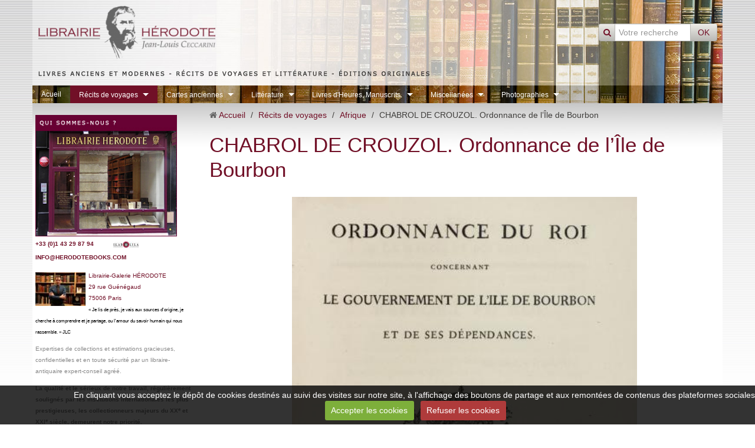

--- FILE ---
content_type: text/html; charset=UTF-8
request_url: http://www.librairieherodote.com/pages/recits-de-voyages/afrique/chabrol-de-crouzol-ordonnance-de-l-ile-de-bourbon.html
body_size: 109976
content:
<!DOCTYPE html>
<html lang="fr">
<head>
<title>Une importante et rare ordonnance pour l’île de la Réunion</title>
<!-- responsive_bootstrap / old_wall -->
<meta http-equiv="content-type" content="text/html; charset=utf-8">
  <meta property="og:title" content="Une importante et rare ordonnance pour l’île de la Réunion"/>
  <meta property="og:url" content="http://www.librairieherodote.com/pages/recits-de-voyages/afrique/chabrol-de-crouzol-ordonnance-de-l-ile-de-bourbon.html"/>
  <meta property="og:type" content="website"/>
  <meta name="description" content="Une importante ordonnance pour l’île de la Réunion, précédée d’un rapport du comte de Chabrol de Crouzol, ministre de la Marine, en date du 21 août 1825." />
  <meta property="og:description" content="Une importante ordonnance pour l’île de la Réunion, précédée d’un rapport du comte de Chabrol de Crouzol, ministre de la Marine, en date du 21 août 1825."/>
  <meta name="keywords" content="CHABROL DE CROUZO, Ordonnance de l’Île de Bourbon, http://www.librairieherodote.com/, herodotebooks.com, Backlink, ADDALL USED, livre, reliure, brochure, Librairie Hérodote, rare books, livres rares et anciens, récits de voyages, antiquarian books, livres de voyages, mœurs, musique, baroque, classique, costumes, musique, dieu, bibliophilie, livres anciens, Paris, France, rue Guénégaud, voyageurs français, Asie, Europe, Amérique, Océanie, Afrique, Pôles, Mers australes, voyages, littérature, philosophie, histoire, antiquités, Moyen-Orient, Orient, histoire, juifs, arméniens, musulmans, Islam, chrétienté, Traite, esclavage, Antiquité, explorations, circumnavigations, Images, Vidéos, Maps, Cartes, Google livres, Gallica, couvertures, pages, tranches, dos, broché, relié, édition, littérature, Gallimard, Collection Blanche, BNF, SUDOC, Yahoo, Addall, AbeBooks, Dailymotion, CECCARINI, page, reliure, Mozart, temple, église, mosquée, Indiens, Librairie Hérodote, rare books, livres rares et anciens, récits de voyages, antiquarian books, livres de voyages, mœurs, costumes, bibliophilie, livres anciens, Paris, France, rue Guénégaud, voyageurs français, Asie, Europe, Amérique, Océanie, Afrique, Pôles, Mers australes, voyages, littérature, philosophie, histoire, antiquités, Moyen-Orient, Orient, histoire, juifs, arméniens, musulmans, Islam, chrétienté, Traite, esclavage, Antiquité, explorations, circumnavigations, Images, Vidéos, Maps, Cartes, CHABROL DE CROUZOL , Ordonnance du Roi, ’Île de Bourbon" />
  <link rel="image_src" href="http://www.librairieherodote.com/medias/images/chabrol-de-crouzol.jpg" />
  <meta property="og:image" content="http://www.librairieherodote.com/medias/images/chabrol-de-crouzol.jpg" />
  <link rel="canonical" href="http://www.librairieherodote.com/pages/recits-de-voyages/afrique/chabrol-de-crouzol-ordonnance-de-l-ile-de-bourbon.html">



<meta name="generator" content="e-monsite (e-monsite.com)">



<meta name="viewport" content="width=device-width, initial-scale=1.0, maximum-scale=1.0, user-scalable=no">
<!--[if IE]>
<meta http-equiv="X-UA-Compatible" content="IE=edge">
<![endif]-->

<link rel="icon" href="http://www.librairieherodote.com/medias/site/favicon/librairie-herodote-avatar-1.jpg">

<link rel="apple-touch-icon" sizes="114x114" href="http://www.librairieherodote.com/medias/site/mobilefavicon/librairie-herodote-avatar-2.jpg?fx=c_114_114" />
<link rel="apple-touch-icon" sizes="72x72" href="http://www.librairieherodote.com/medias/site/mobilefavicon/librairie-herodote-avatar-2.jpg?fx=c_72_72" />
<link rel="apple-touch-icon" href="http://www.librairieherodote.com/medias/site/mobilefavicon/librairie-herodote-avatar-2.jpg?fx=c_57_57" />
<link rel="apple-touch-icon-precomposed" href="http://www.librairieherodote.com/medias/site/mobilefavicon/librairie-herodote-avatar-2.jpg?fx=c_57_57" />






<link href="//www.librairieherodote.com/themes/combined.css?v=6_1591878887_505" rel="stylesheet">
<!--[if IE 7]>
<link href="//www.librairieherodote.com/medias/static/themes/bootstrap/css/font-awesome-ie7.min.css" rel="stylesheet">
<![endif]-->
<script src="http://www.librairieherodote.com/themes/combined.js?v=6_1591878887_505"></script>
<!-- Le HTML5 shim, for IE6-8 support of HTML5 elements -->
<!--[if lt IE 9]>
<script src="//www.librairieherodote.com/medias/static/themes/bootstrap/js/html5shiv.js"></script>
<![endif]-->

    <script src="//www.librairieherodote.com/medias/static/jqueryCuttr/jquery.cookie.js"></script>
    <script src="//www.librairieherodote.com/medias/static/jqueryCuttr/jquery.cookiecuttr.js"></script>
    <script>
    $(document).ready(function(){
        $.cookieCuttr({
            cookieNotificationLocationBottom : true,
            cookieDeclineButton : true,
            cookieResetButton : false,
            cookieAcceptButtonText :'Accepter\u0020les\u0020cookies',
            cookieDeclineButtonText :'Refuser\u0020les\u0020cookies',
            cookieResetButtonText : 'R\u00E9initialiser\u0020les\u0020cookies',
            cookieAnalyticsMessage : 'En\u0020cliquant\u0020vous\u0020acceptez\u0020le\u0020d\u00E9p\u00F4t\u0020de\u0020cookies\u0020destin\u00E9s\u0020au\u0020suivi\u0020des\u0020visites\u0020sur\u0020notre\u0020site,\u0020\u00E0\u0020l\u0027affichage\u0020des\u0020boutons\u0020de\u0020partage\u0020et\u0020aux\u0020remont\u00E9es\u0020de\u0020contenus\u0020des\u0020plateformes\u0020sociales.',
            cookieWhatAreLinkText : ''      
        });
    });
    </script>

<script async src="https://www.googletagmanager.com/gtag/js?id=G-4VN4372P6E"></script>
<script>
    window.dataLayer = window.dataLayer || [];
    function gtag(){dataLayer.push(arguments);}
    
    gtag('consent', 'default', {
        'ad_storage': 'denied',
        'analytics_storage': 'denied'
    });
    
    gtag('js', new Date());
    gtag('config', 'G-4VN4372P6E');
</script>


    <!-- Global site tag (gtag.js) -->
        <script async src="https://www.googletagmanager.com/gtag/js?id=UA-50984333-1"></script>
        <script>
        window.dataLayer = window.dataLayer || [];
        function gtag(){dataLayer.push(arguments);}

gtag('consent', 'default', {
            'ad_storage': 'denied',
            'analytics_storage': 'denied'
        });
        gtag('set', 'allow_ad_personalization_signals', false);
                gtag('js', new Date());
        gtag('config', 'UA-50984333-1');
    </script>
</head>
<body id="pages_run_recits-de-voyages_afrique_chabrol-de-crouzol-ordonnance-de-l-ile-de-bourbon" class="default">
    
            
    <header id="header">
                <div class="container">
                                                <div class="hidden-phone header-search">
                <form method="get" action="http://www.librairieherodote.com/search/site/" class="form-search">
    <div class="input-prepend input-append">
        <span class="add-on"><i class="icon icon-search"></i></span>
        <button type="submit" class="btn">OK</button>
        <div>
        <input type="text" placeholder="Votre recherche" value="" class="input-block-level" name="q">
        </div>
    </div>
</form>                </div>
                        <div class="brand">
                                <a href="http://www.librairieherodote.com/" class="site-logo">
                    <img src="http://www.librairieherodote.com/medias/site/logos/librairie-herodote-logo.png?fx=r_300_300" alt="JEAN-LOUIS CECCARINI • LIBRAIRIE HÉRODOTE À PARIS VIe">
                </a>
                                                            </div>
                                                    
                </div>
            </header>
    
        <nav class="navbar navbar-static-top">
                <div class="container">
                    <div class="navbar-inner">
                <a class="btn-navbar" data-toggle="collapse" data-target=".nav-collapse">
                    <i class="icon icon-reorder icon-2x"></i>
                </a> 
                <div class="nav-collapse collapse">
                   <ul class="nav nav-list">
         <li class="nav-item-1">
         <a class="nav-link " href="http://www.librairieherodote.com/" >Acueil</a>
               </li>
            <li class="nav-item-2 dropdown active">
         <a class="nav-link  dropdown-toggle" href="http://www.librairieherodote.com/pages/recits-de-voyages/" >Récits de voyages</a>
                  <ul class="dropdown-menu">
                           <li class="dropdown-submenu active">
                  <a href="http://www.librairieherodote.com/pages/recits-de-voyages/afrique/">Afrique</a>
                                    <ul class="dropdown-menu">
                                             <li>
                           <a href="http://www.librairieherodote.com/pages/recits-de-voyages/afrique/ali-bey-travels-of-ali-bey-in-morocco.html">ALI BEY. Travels of Ali Bey in</a>
                        </li>
                                             <li>
                           <a href="http://www.librairieherodote.com/pages/recits-de-voyages/afrique/baratier-voyages-de-rabbi-benjamin-fils-de-jona-de-tudele.html">BARATIER. Voyages de Rabbi Ben</a>
                        </li>
                                             <li>
                           <a href="http://www.librairieherodote.com/pages/recits-de-voyages/afrique/berbrugger-algerie-historique-pittoresque-et-monumentale.html">BERBRUGGER. Algérie Historique</a>
                        </li>
                                             <li>
                           <a href="http://www.librairieherodote.com/pages/recits-de-voyages/afrique/bernatz-scenes-d-ethiopie.html">BERNATZ. Scenes in Ethiopia</a>
                        </li>
                                             <li>
                           <a href="http://www.librairieherodote.com/pages/recits-de-voyages/afrique/exploration-scientifique-de-l-algerie.html">CARETTE. Recherches</a>
                        </li>
                                             <li class="active">
                           <a href="http://www.librairieherodote.com/pages/recits-de-voyages/afrique/chabrol-de-crouzol-ordonnance-de-l-ile-de-bourbon.html">CHABROL DE CROUZO. Ordonnance</a>
                        </li>
                                             <li>
                           <a href="http://www.librairieherodote.com/pages/recits-de-voyages/afrique/cochelet-naufrage-du-brick-francais-la-sophie.html">COCHELET. Naufrage du Brick Fr</a>
                        </li>
                                             <li>
                           <a href="http://www.librairieherodote.com/pages/recits-de-voyages/afrique/code-noir.html">CODE NOIR</a>
                        </li>
                                             <li>
                           <a href="http://www.librairieherodote.com/pages/recits-de-voyages/afrique/dapper-afrique.html">DAPPER. Description de l'Afriq</a>
                        </li>
                                             <li>
                           <a href="http://www.librairieherodote.com/pages/recits-de-voyages/afrique/flacourt-histoire-de-la-grande-isle-madagascar.html">FLACOURT. Histoire de la Grand</a>
                        </li>
                                             <li>
                           <a href="http://www.librairieherodote.com/pages/recits-de-voyages/afrique/frejus-relation-d-un-voyage-fait-en-1666-aux-royaumes-de-maroc-et-de-fez.html">FRÉJUS. Relation</a>
                        </li>
                                             <li>
                           <a href="http://www.librairieherodote.com/pages/recits-de-voyages/afrique/grebert-manuscrit-de-la-grammaire-fang.html">GRÉBERT. Manuscrit de la gramm</a>
                        </li>
                                             <li>
                           <a href="http://www.librairieherodote.com/pages/recits-de-voyages/afrique/gregoire-l-abbe-l-ouvrage-le-plus-rare-de-l-abbe-gregoire.html">GRÉGOIRE (L’abbé). L'OUVRAGE L</a>
                        </li>
                                             <li>
                           <a href="http://www.librairieherodote.com/pages/recits-de-voyages/afrique/guyon-voyage-d-alger-aux-ziban.html">GUYON. Voyage d’Alger aux Ziba</a>
                        </li>
                                             <li>
                           <a href="http://www.librairieherodote.com/pages/recits-de-voyages/afrique/iacovleff-elephants-d-api-un-superbe-dessin-original.html">IACOVLEFF.  Éléphants d’Api UN</a>
                        </li>
                                             <li>
                           <a href="http://www.librairieherodote.com/pages/recits-de-voyages/afrique/iacovleff-la-premiere-expedition-automobile-transafricaine.html">IACOVLEFF. Afrique</a>
                        </li>
                                             <li>
                           <a href="http://www.librairieherodote.com/pages/recits-de-voyages/afrique/jean-eckendorff-recherche-d-un-trace-de-piste-entre-ngounye-et-les-adoumas-suivi-de-journal-d-une-tournee-en-brousse-en-pays-gbaya.html">Jean ECKENDORFF. . Recherche d</a>
                        </li>
                                             <li>
                           <a href="http://www.librairieherodote.com/pages/recits-de-voyages/afrique/leon-l-africain.html">LÉON L'AFRICAIN</a>
                        </li>
                                             <li>
                           <a href="http://www.librairieherodote.com/pages/recits-de-voyages/afrique/voyage-pittoresque-a-l-ile-de-france.html">MILBERT. Voyage</a>
                        </li>
                                             <li>
                           <a href="http://www.librairieherodote.com/pages/recits-de-voyages/afrique/pacho-relation-d-un-voyage-dans-la-marmarique-la-cyrenaique.html">PACHO. Relation d’un voyage</a>
                        </li>
                                             <li>
                           <a href="http://www.librairieherodote.com/pages/recits-de-voyages/afrique/rene-caillie-journal-d-un-voyage-a-temboctou.html">René CAILLIÉ. Journal d’un voy</a>
                        </li>
                                             <li>
                           <a href="http://www.librairieherodote.com/pages/recits-de-voyages/afrique/rene-caillie-lettre-autographe-signee.html">René CAILLIÉ. Lettre autograph</a>
                        </li>
                                             <li>
                           <a href="http://www.librairieherodote.com/pages/recits-de-voyages/afrique/schweinfurth.html">SCHWEINFURTH. The Heart of Afr</a>
                        </li>
                                             <li>
                           <a href="http://www.librairieherodote.com/pages/recits-de-voyages/afrique/de-segonzac-voyage-au-maroc.html">SEGONZAC</a>
                        </li>
                                             <li>
                           <a href="http://www.librairieherodote.com/pages/recits-de-voyages/afrique/tsala-dictionnaire-ewondo-francais.html">TSALA. Dictionnaire Ewondo-Fra</a>
                        </li>
                                       </ul>
                              </li>
                           <li class="dropdown-submenu">
                  <a href="http://www.librairieherodote.com/pages/recits-de-voyages/amerique/">Amérique</a>
                                    <ul class="dropdown-menu">
                                             <li>
                           <a href="http://www.librairieherodote.com/pages/recits-de-voyages/amerique/chanvalon-voyage-a-la-martinique.html">CHANVALON. Voyage à la Martini</a>
                        </li>
                                             <li>
                           <a href="http://www.librairieherodote.com/pages/recits-de-voyages/amerique/de-laet-l-histoire-du-nouveau-monde-ou-description-des-indes-occidentales-1.html">DE LAËT : L’Histoire du Nouvea</a>
                        </li>
                                             <li>
                           <a href="http://www.librairieherodote.com/pages/recits-de-voyages/amerique/duhaut-cilly-voyage-autour-du-monde.html">DUHAUT-CILLY. Voyage autour du</a>
                        </li>
                                             <li>
                           <a href="http://www.librairieherodote.com/pages/recits-de-voyages/amerique/gass-voyage-des-capitaines-lewis-et-clarke.html">GASS. Voyage des capitaines Le</a>
                        </li>
                                             <li>
                           <a href="http://www.librairieherodote.com/pages/recits-de-voyages/amerique/granier-de-cassagnac-voyage-aux-antilles-francaise.html">GRANIER DE CASSAGNAC. Voyage a</a>
                        </li>
                                             <li>
                           <a href="http://www.librairieherodote.com/pages/recits-de-voyages/amerique/jean-de-lery-historia-navigationis-in-brasiliam.html">Jean de LÉRY.  Historia Naviga</a>
                        </li>
                                             <li>
                           <a href="http://www.librairieherodote.com/pages/recits-de-voyages/amerique/captain-john-meares-voyages-de-la-chine-a-la-cote-nord-ouest-d-amerique.html">John MEARES</a>
                        </li>
                                             <li>
                           <a href="http://www.librairieherodote.com/pages/recits-de-voyages/amerique/commodore-joseph-billings-voyage.html">Joseph BILLINGS. Voyage</a>
                        </li>
                                             <li>
                           <a href="http://www.librairieherodote.com/pages/recits-de-voyages/circumnavigations/la-perouse-voyage-de-la-perouse-autour-du-monde-1-1.html">LA PÉROUSE. Voyage de La Pérou</a>
                        </li>
                                             <li>
                           <a href="http://www.librairieherodote.com/pages/recits-de-voyages/amerique/labat-pere-jean-baptiste-nouveau-voyage-aux-isles-de-l-amerique.html">LABAT (Père Jean-Baptiste). No</a>
                        </li>
                                             <li>
                           <a href="http://www.librairieherodote.com/pages/recits-de-voyages/amerique/ledru-voyage-aux-iles-de-teneriffe-la-trinite-saint-thomas-sainte-croix-et-porto-ricco.html">LEDRU. Voyage aux Îles de Téné</a>
                        </li>
                                             <li>
                           <a href="http://www.librairieherodote.com/pages/recits-de-voyages/amerique/amerique.html">MILLER. Reports of Cases of Lo</a>
                        </li>
                                             <li>
                           <a href="http://www.librairieherodote.com/pages/recits-de-voyages/amerique/pages-voyages-autour-du-monde-et-vers-les-deux-poles.html">PAGÈS. Voyages Autour du Monde</a>
                        </li>
                                             <li>
                           <a href="http://www.librairieherodote.com/pages/recits-de-voyages/amerique/perrin-du-lac-voyage-dans-les-deux-louisianes.html">PERRIN DU LAC. Voyage</a>
                        </li>
                                             <li>
                           <a href="http://www.librairieherodote.com/pages/recits-de-voyages/amerique/raynal-histoire-philosophique-et-politique-des-deux-indes.html">RAYNAL. Histoire philosophique</a>
                        </li>
                                             <li>
                           <a href="http://www.librairieherodote.com/pages/recits-de-voyages/amerique/xmelin-histoire-des-aventuriers-flibustiers.html">ŒXMELIN. Histoire des aventuri</a>
                        </li>
                                       </ul>
                              </li>
                           <li class="dropdown-submenu">
                  <a href="http://www.librairieherodote.com/pages/recits-de-voyages/test/">Asie</a>
                                    <ul class="dropdown-menu">
                                             <li>
                           <a href="http://www.librairieherodote.com/pages/recits-de-voyages/test/armand-lucy-lettres-intimes.html">Armand LUCY</a>
                        </li>
                                             <li>
                           <a href="http://www.librairieherodote.com/pages/recits-de-voyages/test/voyage-en-divers-etats-d-europe-et-d-asie.html">AVRIL (Père Philippe). Voyage</a>
                        </li>
                                             <li>
                           <a href="http://www.librairieherodote.com/pages/recits-de-voyages/test/bergeron-voyages-en-asie.html">BERGERON. Voyages en Asie</a>
                        </li>
                                             <li>
                           <a href="http://www.librairieherodote.com/pages/recits-de-voyages/test/chaigneau-souvenir-de-hue.html">CHAIGNEAU. Souvenir de Hué</a>
                        </li>
                                             <li>
                           <a href="http://www.librairieherodote.com/pages/recits-de-voyages/test/challe-journal-d-un-voyage-fait-aux-indes-orientales.html">CHALLE. Journal d'un voyage</a>
                        </li>
                                             <li>
                           <a href="http://www.librairieherodote.com/pages/recits-de-voyages/test/les-voyages-du-chevalier-chardin-en-perse.html">CHARDIN. Les voyages en Perse</a>
                        </li>
                                             <li>
                           <a href="http://www.librairieherodote.com/pages/recits-de-voyages/test/chine-taoisme.html">CHINE/Taoïsme</a>
                        </li>
                                             <li>
                           <a href="http://www.librairieherodote.com/pages/recits-de-voyages/test/daniell-a-picturesque-voyage-to-india-by-the-way-of-china.html">DANIELL. A Picturesque Voyage</a>
                        </li>
                                             <li>
                           <a href="http://www.librairieherodote.com/pages/recits-de-voyages/test/olfert-dapper-description-generale-de-l-asie.html">Davity (Pierre) : Description</a>
                        </li>
                                             <li>
                           <a href="http://www.librairieherodote.com/pages/recits-de-voyages/test/carte-des-possessions-neerlandaises.html">DERFELDEN VAN HINDERSTEIN</a>
                        </li>
                                             <li>
                           <a href="http://www.librairieherodote.com/pages/recits-de-voyages/test/les-ruines-d-angkor-photograhiees-par-dieulefils.html">DIEULEFILS. Les ruines</a>
                        </li>
                                             <li>
                           <a href="http://www.librairieherodote.com/pages/recits-de-voyages/test/du-halde-la-description-de-la-chine.html">DU HALDE. La Description de la</a>
                        </li>
                                             <li>
                           <a href="http://www.librairieherodote.com/pages/recits-de-voyages/test/du-pin-le-japon.html">DUPIN. Le Japon</a>
                        </li>
                                             <li>
                           <a href="http://www.librairieherodote.com/pages/recits-de-voyages/test/fabvier-le-journal-de-route-du-general-fabvier-en-perse.html">FABVIER. Le journal de route</a>
                        </li>
                                             <li>
                           <a href="http://www.librairieherodote.com/pages/recits-de-voyages/test/ferdowsi-abou-l-qasim-mansour.html">FERDOWSI. Shâhnâmeh ou le Livr</a>
                        </li>
                                             <li>
                           <a href="http://www.librairieherodote.com/pages/recits-de-voyages/test/fraissinet-le-japon.html">FRAISSINET</a>
                        </li>
                                             <li>
                           <a href="http://www.librairieherodote.com/pages/recits-de-voyages/test/garnier-voyage-d-exploration-en-indo-chine.html">GARNIER. Voyage d’exploration</a>
                        </li>
                                             <li>
                           <a href="http://www.librairieherodote.com/pages/recits-de-voyages/test/hardinge-charles-stewart-recollections-of-india.html">HARDINGE. Recollections of Ind</a>
                        </li>
                                             <li>
                           <a href="http://www.librairieherodote.com/pages/recits-de-voyages/test/les-dessins-de-la-croisiere-jaune-50-magnifiques-planches-du-peintre-alexandre-iacovleff.html">IACOVLEFF. Dessins et peinture</a>
                        </li>
                                             <li>
                           <a href="http://www.librairieherodote.com/pages/recits-de-voyages/test/iacovleff-le-theatre-japonais.html">IACOVLEFF. Le Théâtre Japonais</a>
                        </li>
                                             <li>
                           <a href="http://www.librairieherodote.com/pages/recits-de-voyages/test/iacovleff-les-dessins-peintures-d-extreme-orient-2.html">IACOVLEFF. Les Dessins d’Extrê</a>
                        </li>
                                             <li>
                           <a href="http://www.librairieherodote.com/pages/recits-de-voyages/test/iacovleff-oroz-khirgize-un-superbe-dessin-original-croisiere-jaune-1933-.html">IACOVLEFF. Oroz</a>
                        </li>
                                             <li>
                           <a href="http://www.librairieherodote.com/pages/recits-de-voyages/test/itier-journal-d-un-voyage-en-chine.html">ITIER. Journal d'un voyage</a>
                        </li>
                                             <li>
                           <a href="http://www.librairieherodote.com/pages/recits-de-voyages/test/j-reully-description-du-tibet.html">J. Reully</a>
                        </li>
                                             <li>
                           <a href="http://www.librairieherodote.com/pages/recits-de-voyages/test/jacquemont-voyage-dans-l-inde.html">JACQUEMONT. Voyage dans l’Inde</a>
                        </li>
                                             <li>
                           <a href="http://www.librairieherodote.com/pages/recits-de-voyages/test/a-travers-le-turkestan-russe-de-hugues-krafft.html">KRAFFT. À travers le Turkestan</a>
                        </li>
                                             <li>
                           <a href="http://www.librairieherodote.com/pages/recits-de-voyages/test/lyautey-lettres-du-tonkin.html">LYAUTEY. Lettres du Tonkin et</a>
                        </li>
                                             <li>
                           <a href="http://www.librairieherodote.com/pages/recits-de-voyages/test/lycklama-voyage-en-russie-au-caucase-et-en-perse.html">LYCKLAMA. Voyage en Russie</a>
                        </li>
                                             <li>
                           <a href="http://www.librairieherodote.com/pages/recits-de-voyages/test/mailla-histoire-generale-de-la-chine.html">MAILLA. Histoire Générale de l</a>
                        </li>
                                             <li>
                           <a href="http://www.librairieherodote.com/pages/recits-de-voyages/test/ferdowsi-le-livre-des-rois-1.html">MOLH. Ferdowsi : le Livre des</a>
                        </li>
                                             <li>
                           <a href="http://www.librairieherodote.com/pages/recits-de-voyages/test/pages-voyages-autour-du-monde-et-vers-les-deux-poles.html">PAGÈS. Voyages Autour du Mond</a>
                        </li>
                                             <li>
                           <a href="http://www.librairieherodote.com/pages/recits-de-voyages/test/la-mission-pavie-une-uvre-qui-merite-une-admiration-sans-reserve.html">PAVIE. La « Mission Pavie »</a>
                        </li>
                                             <li>
                           <a href="http://www.librairieherodote.com/pages/recits-de-voyages/test/le-voyage-de-francois-pyrard-de-laval.html">PYRARD DE LAVAL</a>
                        </li>
                                             <li>
                           <a href="http://www.librairieherodote.com/pages/recits-de-voyages/test/rochechouart-souvenirs-d-un-voyage-en-perse.html">ROCHECHOUART Souvenirs Perse</a>
                        </li>
                                             <li>
                           <a href="http://www.librairieherodote.com/pages/recits-de-voyages/test/russell-de-killough-seize-mille-lieues-a-travers-l-asie-et-l-oceanie.html">Russell de Killough : Seize mi</a>
                        </li>
                                             <li>
                           <a href="http://www.librairieherodote.com/pages/recits-de-voyages/test/schouten-voyage-de-gautier-schouten.html">SCHOUTEN. Voyage de Gautier Sc</a>
                        </li>
                                             <li>
                           <a href="http://www.librairieherodote.com/pages/recits-de-voyages/test/sir-aurel-stein-archeaeological-reconnaissances.html">Sir Aurel STEIN. Archeaeologic</a>
                        </li>
                                             <li>
                           <a href="http://www.librairieherodote.com/pages/recits-de-voyages/test/sir-aurel-stein-innermost-asia-1.html">Sir Aurel STEIN. INNERMOST ASI</a>
                        </li>
                                             <li>
                           <a href="http://www.librairieherodote.com/pages/recits-de-voyages/test/sir-aurel-stein-serindia.html">Sir Aurel STEIN. SERINDIA</a>
                        </li>
                                             <li>
                           <a href="http://www.librairieherodote.com/pages/recits-de-voyages/test/le-deuxieme-livre-chinois-qui-ait-vu-le-jour-en-france.html">Stanislas JULIEN. MENG TSEU</a>
                        </li>
                                             <li>
                           <a href="http://www.librairieherodote.com/pages/recits-de-voyages/test/sven-hedin-southern-tibet.html">Sven HEDIN. Central Asia</a>
                        </li>
                                             <li>
                           <a href="http://www.librairieherodote.com/pages/recits-de-voyages/test/sven-hedin-central-asia-atlas.html">Sven HEDIN. Central Asia ATLAS</a>
                        </li>
                                             <li>
                           <a href="http://www.librairieherodote.com/pages/recits-de-voyages/test/sven-hedin-expedition-in-asia.html">Sven HEDIN. Expedition in Asia</a>
                        </li>
                                             <li>
                           <a href="http://www.librairieherodote.com/pages/recits-de-voyages/test/sven-hedin-southern-tibet-1.html">Sven HEDIN. Southern Tibet</a>
                        </li>
                                             <li>
                           <a href="http://www.librairieherodote.com/pages/recits-de-voyages/test/sven-hedin-trans-himalaya.html">SVEN HEDIN. Trans-Himalaya</a>
                        </li>
                                       </ul>
                              </li>
                           <li class="dropdown-submenu">
                  <a href="http://www.librairieherodote.com/pages/recits-de-voyages/circumnavigations/">Circumnavigations</a>
                                    <ul class="dropdown-menu">
                                             <li>
                           <a href="http://www.librairieherodote.com/pages/recits-de-voyages/circumnavigations/bougainville-voyage-autour-du-monde.html">BOUGAINVILLE. Voyage autour du</a>
                        </li>
                                             <li>
                           <a href="http://www.librairieherodote.com/pages/recits-de-voyages/circumnavigations/broughton-voyage-de-decouvertes-dans-la-partie-septentrionale-de-l-ocean-pacifique.html">BROUGHTON. Voyage de découvert</a>
                        </li>
                                             <li>
                           <a href="http://www.librairieherodote.com/pages/recits-de-voyages/circumnavigations/duhaut-cilly-voyage-autour-du-monde.html">DUHAUT-CILLY. Voyage autour du</a>
                        </li>
                                             <li>
                           <a href="http://www.librairieherodote.com/pages/recits-de-voyages/circumnavigations/la-barbinais-nouveau-voyage-autour-du-monde.html">LA BARBINAIS. Nouveau voyage</a>
                        </li>
                                             <li>
                           <a href="http://www.librairieherodote.com/pages/recits-de-voyages/circumnavigations/la-perouse-voyage-de-la-perouse-autour-du-monde-1-1.html">LA PÉROUSE. Voyage de La Pérou</a>
                        </li>
                                             <li>
                           <a href="http://www.librairieherodote.com/pages/recits-de-voyages/circumnavigations/lesseps-la-perouse-voyage-de-laperouse.html">LESSEPS & LA PÉROUSE. Voyage d</a>
                        </li>
                                             <li>
                           <a href="http://www.librairieherodote.com/pages/recits-de-voyages/circumnavigations/roquefeuil-journal-d-un-voyage-autour-du-monde.html">ROQUEFEUIL. Journal d’un voyag</a>
                        </li>
                                             <li>
                           <a href="http://www.librairieherodote.com/pages/recits-de-voyages/circumnavigations/etienne-marchand-voyage-autour-du-monde-pendant-les-annees-1790-1791-1792.html">‭Étienne MARCHAND. Voyage auto</a>
                        </li>
                                       </ul>
                              </li>
                           <li class="dropdown-submenu">
                  <a href="http://www.librairieherodote.com/pages/recits-de-voyages/europe/">Europe</a>
                                    <ul class="dropdown-menu">
                                             <li>
                           <a href="http://www.librairieherodote.com/pages/recits-de-voyages/test/voyage-en-divers-etats-d-europe-et-d-asie.html">AVRIL (Père Philippe). Voyage</a>
                        </li>
                                             <li>
                           <a href="http://www.librairieherodote.com/pages/recits-de-voyages/europe/comte-bernard-potocki-voyage-dans-une-partie-de-l-italie.html">Bernard POTOÇKI. Voyage dans u</a>
                        </li>
                                             <li>
                           <a href="http://www.librairieherodote.com/pages/recits-de-voyages/europe/conquest-des-portugal.html">Conquest des Portugal</a>
                        </li>
                                             <li>
                           <a href="http://www.librairieherodote.com/pages/recits-de-voyages/europe/demidoff-esquisses-d-un-voyage-dans-la-russie-meridionale-et-la-crimee.html">DEMIDOFF. Esquisses d’un voyag</a>
                        </li>
                                             <li>
                           <a href="http://www.librairieherodote.com/pages/recits-de-voyages/europe/sir-arthur-evans-the-palace-of-minos.html">EVANS. The Palace of Minos</a>
                        </li>
                                             <li>
                           <a href="http://www.librairieherodote.com/pages/recits-de-voyages/europe/fontanier-voyage-en-orient.html">FONTANIER. Voyage en Orient</a>
                        </li>
                                             <li>
                           <a href="http://www.librairieherodote.com/pages/recits-de-voyages/europe/hommaire-de-hell-les-steppes-de-la-mer-caspienne.html">HOMMAIRE DE HELL</a>
                        </li>
                                             <li>
                           <a href="http://www.librairieherodote.com/pages/recits-de-voyages/europe/john-f-baddeley-rugged-flanks-of-caucasus.html">John F. BADDELEY</a>
                        </li>
                                             <li>
                           <a href="http://www.librairieherodote.com/pages/recits-de-voyages/europe/lavallee-cassas-voyage-de-l-istrie-et-de-la-dalmatie.html">Lavallée & Cassas. Voyage de l</a>
                        </li>
                                             <li>
                           <a href="http://www.librairieherodote.com/pages/recits-de-voyages/europe/leroux-des-ridellieres.html">LEROUX DE COMMEQUIERS</a>
                        </li>
                                             <li>
                           <a href="http://www.librairieherodote.com/pages/recits-de-voyages/europe/dapper-description-exacte-des-isles-de-l-archipel.html">Olfert DAPPER</a>
                        </li>
                                             <li>
                           <a href="http://www.librairieherodote.com/pages/recits-de-voyages/europe/pallas-voyage-de-m-p-s-pallas-en-differentes-provinces-de-l-empire-de-russie.html">PALLAS. Voyage en differentes</a>
                        </li>
                                             <li>
                           <a href="http://www.librairieherodote.com/pages/recits-de-voyages/europe/poitou-voyage-en-espagne.html">POITOU. Voyage en Espagne</a>
                        </li>
                                             <li>
                           <a href="http://www.librairieherodote.com/pages/recits-de-voyages/europe/renouard-de-bussierre-voyage-en-russie.html">RENOÜARD DE BUSSIÈRRE. Voyage </a>
                        </li>
                                             <li>
                           <a href="http://www.librairieherodote.com/pages/recits-de-voyages/europe/russie.html">Russie</a>
                        </li>
                                             <li>
                           <a href="http://www.librairieherodote.com/pages/recits-de-voyages/europe/saint-non-voyage-pittoresque-a-naples-et-en-sicile.html">SAINT-NON. Voyage Pittoresque</a>
                        </li>
                                             <li>
                           <a href="http://www.librairieherodote.com/pages/recits-de-voyages/europe/sonnini-de-manoncourt-voyage-en-grece-et-en-turquie.html">Sonnini de Manoncourt</a>
                        </li>
                                             <li>
                           <a href="http://www.librairieherodote.com/pages/recits-de-voyages/europe/theophile-gauthier-constantinople-par-theophile-gautier.html">Théophile GAUTIER. Constantino</a>
                        </li>
                                       </ul>
                              </li>
                           <li class="dropdown-submenu">
                  <a href="http://www.librairieherodote.com/pages/recits-de-voyages/generalites/">Généralités</a>
                                    <ul class="dropdown-menu">
                                             <li>
                           <a href="http://www.librairieherodote.com/pages/recits-de-voyages/generalites/picart-bernard-ceremonies-et-coutumes-religieuses-de-tous-les-peuples-du-monde.html">PICARD (Bernard). Cérémonies e</a>
                        </li>
                                       </ul>
                              </li>
                           <li class="dropdown-submenu">
                  <a href="http://www.librairieherodote.com/pages/recits-de-voyages/marine/">Marine</a>
                                    <ul class="dropdown-menu">
                                             <li>
                           <a href="http://www.librairieherodote.com/pages/recits-de-voyages/marine/marine.html">Marine</a>
                        </li>
                                       </ul>
                              </li>
                           <li class="dropdown-submenu">
                  <a href="http://www.librairieherodote.com/pages/recits-de-voyages/moyen-orient/">Proche & Moyen-Orient</a>
                                    <ul class="dropdown-menu">
                                             <li>
                           <a href="http://www.librairieherodote.com/pages/recits-de-voyages/moyen-orient/jean-francois-champollion-dictionnaire-egyptien.html">CHAMPOLLION. Dictionnaire</a>
                        </li>
                                             <li>
                           <a href="http://www.librairieherodote.com/pages/recits-de-voyages/moyen-orient/jean-francois-champollion-grammaire-egyptienne.html">CHAMPOLLION. Grammaire égyptie</a>
                        </li>
                                             <li>
                           <a href="http://www.librairieherodote.com/pages/recits-de-voyages/moyen-orient/couneau-biskra.html">COUNEAU. Biskra</a>
                        </li>
                                             <li>
                           <a href="http://www.librairieherodote.com/pages/recits-de-voyages/moyen-orient/avril-l-arabie-contemporaine-avec-la-description-du-pelerinage-de-la-mecque.html">D'AVRIL. L’Arabie contemporain</a>
                        </li>
                                             <li>
                           <a href="http://www.librairieherodote.com/pages/recits-de-voyages/moyen-orient/des-hayes-de-courmenin-voiage-de-levant.html">DES HAYES DE COURMENIN. Voiage</a>
                        </li>
                                             <li>
                           <a href="http://www.librairieherodote.com/pages/recits-de-voyages/moyen-orient/moyen-orient.html">LABORDE. Voyage de l'Arabie P</a>
                        </li>
                                             <li>
                           <a href="http://www.librairieherodote.com/pages/recits-de-voyages/moyen-orient/pages-voyages-autour-du-monde-et-vers-les-deux-poles-1.html">PAGÈS. Voyages Autour du Mond</a>
                        </li>
                                             <li>
                           <a href="http://www.librairieherodote.com/pages/recits-de-voyages/moyen-orient/renouard-de-bussierre-lettres-sur-l-orient.html">Renoüard de Bussièrre. Orient</a>
                        </li>
                                             <li>
                           <a href="http://www.librairieherodote.com/pages/recits-de-voyages/moyen-orient/van-de-veld-le-pays-d-israel-syrie-liban.html">VAN DE VELD. Le Pays d’Israël</a>
                        </li>
                                       </ul>
                              </li>
                           <li class="dropdown-submenu">
                  <a href="http://www.librairieherodote.com/pages/recits-de-voyages/oceanie/">Océanie</a>
                                    <ul class="dropdown-menu">
                                             <li>
                           <a href="http://www.librairieherodote.com/pages/recits-de-voyages/oceanie/captain-james-cook-an-account-of-the-voyages.html">Captain James COOK</a>
                        </li>
                                             <li>
                           <a href="http://www.librairieherodote.com/pages/recits-de-voyages/oceanie/crozet-julien-nouveau-voyage-a-la-mer-du-sud.html">CROZET (Julien). Nouveau voyag</a>
                        </li>
                                             <li>
                           <a href="http://www.librairieherodote.com/pages/recits-de-voyages/oceanie/voyage-de-dentrecasteaux.html">D’ENTRECASTEAUX. Le Voyage</a>
                        </li>
                                             <li>
                           <a href="http://www.librairieherodote.com/pages/recits-de-voyages/oceanie/freycinet-voyage-de-decouvertes-aux-terres-australes.html">FREYCINET. Voyage de découvert</a>
                        </li>
                                             <li>
                           <a href="http://www.librairieherodote.com/pages/recits-de-voyages/oceanie/kerguelen-de-tremarec-relation-de-deux-voyages-dans-les-mers-australes-1-1.html">KERGUELEN DE TREMAREC. Relatio</a>
                        </li>
                                             <li>
                           <a href="http://www.librairieherodote.com/pages/recits-de-voyages/oceanie/moerenhout-voyages-aux-iles-du-grand-ocean.html">MŒRENHOUT. Voyages aux îles du</a>
                        </li>
                                             <li>
                           <a href="http://www.librairieherodote.com/pages/recits-de-voyages/oceanie/russell-de-killough-seize-mille-lieues-a-travers-l-asie-et-l-oceanie.html">RUSSELL DE KILLOUGH. Seize mil</a>
                        </li>
                                             <li>
                           <a href="http://www.librairieherodote.com/pages/recits-de-voyages/oceanie/tench-captain-watkin-voyage-a-la-baie-botanique.html">TENCH (Captain Watkin). Voyage</a>
                        </li>
                                       </ul>
                              </li>
                           <li class="dropdown-submenu">
                  <a href="http://www.librairieherodote.com/pages/recits-de-voyages/poles/">Pôles</a>
                                    <ul class="dropdown-menu">
                                             <li>
                           <a href="http://www.librairieherodote.com/pages/recits-de-voyages/poles/kerguelen-de-tremarec-relation-de-deux-voyages-dans-les-mers-australes-1.html">KERGUELEN DE TREMAREC. Relatio</a>
                        </li>
                                             <li>
                           <a href="http://www.librairieherodote.com/pages/recits-de-voyages/poles/crozet-julien-nouveau-voyage-a-la-mer-du-sud.html">CROZET (Julien). Nouveau voyag</a>
                        </li>
                                             <li>
                           <a href="http://www.librairieherodote.com/pages/recits-de-voyages/poles/maupertuis-la-figure-de-la-terre.html">MAUPERTUIS. La Figure de la Te</a>
                        </li>
                                       </ul>
                              </li>
                        </ul>
               </li>
            <li class="nav-item-3 dropdown">
         <a class="nav-link  dropdown-toggle" href="http://www.librairieherodote.com/pages/cartes-anciennes/" >Cartes anciennes</a>
                  <ul class="dropdown-menu">
                           <li class="dropdown-submenu">
                  <a href="http://www.librairieherodote.com/pages/cartes-anciennes/afrique/">Afrique</a>
                                    <ul class="dropdown-menu">
                                             <li>
                           <a href="http://www.librairieherodote.com/pages/cartes-anciennes/afrique/regnauld-de-lannoy-de-bissy-cartes-d-afrique.html">RÉGNAULD DE LANNOY DE BISSY. C</a>
                        </li>
                                       </ul>
                              </li>
                           <li>
                  <a href="http://www.librairieherodote.com/pages/cartes-anciennes/atlas-maritime/">Atlas Maritime</a>
                              </li>
                           <li class="dropdown-submenu">
                  <a href="http://www.librairieherodote.com/pages/cartes-anciennes/asie/">Asie</a>
                                    <ul class="dropdown-menu">
                                             <li>
                           <a href="http://www.librairieherodote.com/pages/cartes-anciennes/asie/asie.html">Asie</a>
                        </li>
                                       </ul>
                              </li>
                           <li class="dropdown-submenu">
                  <a href="http://www.librairieherodote.com/pages/cartes-anciennes/cosmographie-universelle/">Cosmographie Universelle</a>
                                    <ul class="dropdown-menu">
                                             <li>
                           <a href="http://www.librairieherodote.com/pages/cartes-anciennes/cosmographie-universelle/belleforest-mu-nster-la-cosmographie-universelle-de-tout-le-monde.html">BELLEFOREST & MÜNSTER. La Cos</a>
                        </li>
                                             <li>
                           <a href="http://www.librairieherodote.com/pages/cartes-anciennes/cosmographie-universelle/munster-la-cosmographie-universelle.html">MÜNSTER. LA COSMOGRAPHIE UNIVE</a>
                        </li>
                                             <li>
                           <a href="http://www.librairieherodote.com/pages/cartes-anciennes/cosmographie-universelle/schedel-liber-chronicarum.html">HARTMANN SCHEDEL. Liber Chroni</a>
                        </li>
                                       </ul>
                              </li>
                           <li class="dropdown-submenu">
                  <a href="http://www.librairieherodote.com/pages/cartes-anciennes/europe/">Europe</a>
                                    <ul class="dropdown-menu">
                                             <li>
                           <a href="http://www.librairieherodote.com/pages/cartes-anciennes/europe/bellin-essai-geographique-sur-les-isles-britanniques.html">BELLIN. Essai géographique sur</a>
                        </li>
                                       </ul>
                              </li>
                        </ul>
               </li>
            <li class="nav-item-4 dropdown">
         <a class="nav-link  dropdown-toggle" href="http://www.librairieherodote.com/pages/litterature/" >Littérature</a>
                  <ul class="dropdown-menu">
                           <li class="dropdown-submenu">
                  <a href="http://www.librairieherodote.com/pages/litterature/editions-originales/">Éditions originales</a>
                                    <ul class="dropdown-menu">
                                             <li>
                           <a href="http://www.librairieherodote.com/pages/litterature/editions-originales/albert-camus-l-homme-revolte.html">Albert CAMUS. L'Homme révolté</a>
                        </li>
                                             <li>
                           <a href="http://www.librairieherodote.com/pages/litterature/editions-originales/alexandre-dumas-ange-pitou.html">Alexandre DUMAS. Ange Pitou</a>
                        </li>
                                             <li>
                           <a href="http://www.librairieherodote.com/pages/litterature/editions-originales/alexandre-dumas-ascanio.html">Alexandre DUMAS. Ascanio</a>
                        </li>
                                             <li>
                           <a href="http://www.librairieherodote.com/pages/litterature/editions-originales/dumas-excursions-sur-les-bords-du-rhin.html">Alexandre DUMAS. Excursions su</a>
                        </li>
                                             <li>
                           <a href="http://www.librairieherodote.com/pages/litterature/editions-originales/alexandre-dumas-la-tour-de-nesle.html">Alexandre DUMAS. La Tour de Ne</a>
                        </li>
                                             <li>
                           <a href="http://www.librairieherodote.com/pages/litterature/editions-originales/alexandre-dumas-lettre-autographe-signee-alex-dumas.html">Alexandre DUMAS. Lettre autogr</a>
                        </li>
                                             <li>
                           <a href="http://www.librairieherodote.com/pages/litterature/editions-originales/almanach-du-trou-madame-jeu-tres-ancien-et-tres-connu.html">Almanach du TROU-MADAME. Jeu</a>
                        </li>
                                             <li>
                           <a href="http://www.librairieherodote.com/pages/litterature/editions-originales/apollinaire-calligrammes-une-magnifique-reliure-signee-alix.html">APOLLINAIRE. Calligrammes</a>
                        </li>
                                             <li>
                           <a href="http://www.librairieherodote.com/pages/litterature/editions-originales/apollinaire-la-poesie-symboliste.html">APOLLINAIRE. La Poésie</a>
                        </li>
                                             <li>
                           <a href="http://www.librairieherodote.com/pages/litterature/editions-originales/rimbaud-les-illuminations.html">Arthur RIMBAUD. Les Illuminati</a>
                        </li>
                                             <li>
                           <a href="http://www.librairieherodote.com/pages/litterature/editions-originales/arthur-rimbaud-reliquaire.html">Arthur RIMBAUD. Reliquaire</a>
                        </li>
                                             <li>
                           <a href="http://www.librairieherodote.com/pages/litterature/editions-originales/arthur-rimbaud-une-saison-en-enfer-l-edition-originale-magnifiquement-reliee-par-helene-alix-1-1.html">Arthur RIMBAUD. Une Saison en enfer</a>
                        </li>
                                             <li>
                           <a href="http://www.librairieherodote.com/pages/litterature/editions-originales/baudelaire-les-fleurs-du-mal-1-1.html">BAUDELAIRE – Gaiffe. Les Fleur</a>
                        </li>
                                             <li>
                           <a href="http://www.librairieherodote.com/pages/litterature/editions-originales/baudelaire-les-fleurs-du-mal-1-1-1.html">BAUDELAIRE – Goepp. Les Fleur</a>
                        </li>
                                             <li>
                           <a href="http://www.librairieherodote.com/pages/litterature/editions-originales/baudelaire-.html">BAUDELAIRE. Articles justificatifs</a>
                        </li>
                                             <li>
                           <a href="http://www.librairieherodote.com/pages/litterature/editions-originales/baudelaire-les-epaves.html">BAUDELAIRE. Les Épaves</a>
                        </li>
                                             <li>
                           <a href="http://www.librairieherodote.com/pages/litterature/editions-originales/baudelaire-les-fleurs-du-mal-1.html">BAUDELAIRE. Les Fleurs du Mal</a>
                        </li>
                                             <li>
                           <a href="http://www.librairieherodote.com/pages/litterature/editions-originales/baudelaire-les-fleurs-du-mal.html">BAUDELAIRE. Les Fleurs du Mal</a>
                        </li>
                                             <li>
                           <a href="http://www.librairieherodote.com/pages/litterature/editions-originales/baudelaire-les-fleurs-du-mal-seconde-edition.html">BAUDELAIRE. Les Fleurs Mal 2</a>
                        </li>
                                             <li>
                           <a href="http://www.librairieherodote.com/pages/litterature/editions-originales/baudelaire-salon-de-1846-salon-de-1845.html">BAUDELAIRE. Salon de 1846 – Sa</a>
                        </li>
                                             <li>
                           <a href="http://www.librairieherodote.com/pages/litterature/editions-originales/baudelaire-uvres-completes.html">BAUDELAIRE. Œuvres complètes</a>
                        </li>
                                             <li>
                           <a href="http://www.librairieherodote.com/pages/litterature/editions-originales/benjamin-constant-adolphe.html">Benjamin CONSTANT. Adolphe</a>
                        </li>
                                             <li>
                           <a href="http://www.librairieherodote.com/pages/litterature/editions-originales/blondin-l-humeur-vagabonde.html">BLONDIN. L'Humeur vagabonde</a>
                        </li>
                                             <li>
                           <a href="http://www.librairieherodote.com/pages/litterature/editions-originales/celine-d-un-chateau-l-autre.html">CÉLINE. D'un château l'autre</a>
                        </li>
                                             <li>
                           <a href="http://www.librairieherodote.com/pages/litterature/editions-originales/celine-mort-a-credit.html">CÉLINE. Mort à crédit</a>
                        </li>
                                             <li>
                           <a href="http://www.librairieherodote.com/pages/litterature/editions-originales/celine-nord.html">CÉLINE. Nord</a>
                        </li>
                                             <li>
                           <a href="http://www.librairieherodote.com/pages/litterature/editions-originales/celine-rigodon.html">CÉLINE. Rigodon</a>
                        </li>
                                             <li>
                           <a href="http://www.librairieherodote.com/pages/litterature/editions-originales/celine-voyage-au-bout-de-la-nuit.html">CÉLINE. Voyage au bout de la n</a>
                        </li>
                                             <li>
                           <a href="http://www.librairieherodote.com/pages/litterature/editions-originales/challe-les-illustres-francaises.html">CHALLE. Les Illustres Français</a>
                        </li>
                                             <li>
                           <a href="http://www.librairieherodote.com/pages/litterature/editions-originales/albert-cohen.html">COHEN. Belle du Seigneur</a>
                        </li>
                                             <li>
                           <a href="http://www.librairieherodote.com/pages/litterature/editions-originales/colette-journal-a-rebours.html">COLETTE. Journal à rebours</a>
                        </li>
                                             <li>
                           <a href="http://www.librairieherodote.com/pages/litterature/editions-originales/colette-la-seconde.html">COLETTE. La Seconde</a>
                        </li>
                                             <li>
                           <a href="http://www.librairieherodote.com/pages/litterature/editions-originales/colette-le-voyage-egoiste.html">COLETTE. Le voyage égoïste</a>
                        </li>
                                             <li>
                           <a href="http://www.librairieherodote.com/pages/litterature/editions-originales/colette-sido-ou-les-points-cardinaux.html">COLETTE. Sido ou les points</a>
                        </li>
                                             <li>
                           <a href="http://www.librairieherodote.com/pages/litterature/editions-originales/dante-alighieri-la-divina-commedia.html">DANTE Alighieri. La Divina Com</a>
                        </li>
                                             <li>
                           <a href="http://www.librairieherodote.com/pages/litterature/editions-originales/alphonse-daudet-sapho.html">DAUDET. Sapho</a>
                        </li>
                                             <li>
                           <a href="http://www.librairieherodote.com/pages/litterature/editions-originales/daumal-le-mont-analogue.html">DAUMAL. Le Mont Analogue</a>
                        </li>
                                             <li>
                           <a href="http://www.librairieherodote.com/pages/litterature/editions-originales/deon-les-poneys-sauvages.html">DÉON. Les Poneys sauvages</a>
                        </li>
                                             <li>
                           <a href="http://www.librairieherodote.com/pages/litterature/editions-originales/dumas-le-capitaine-pamphile.html">DUMAS. Le capitaine Pamphile</a>
                        </li>
                                             <li>
                           <a href="http://www.librairieherodote.com/pages/litterature/editions-originales/eugene-fromentin-dominique.html">Eugène FROMENTIN. DOMINIQUE</a>
                        </li>
                                             <li>
                           <a href="http://www.librairieherodote.com/pages/litterature/editions-originales/theophile-gauthier-constantinople-par-theophile-gautier.html">GAUTIER. Constantinople</a>
                        </li>
                                             <li>
                           <a href="http://www.librairieherodote.com/pages/litterature/editions-originales/glissant-le-quatrieme-siecle-1.html">GLISSANT. Le Quatrième siècle</a>
                        </li>
                                             <li>
                           <a href="http://www.librairieherodote.com/pages/litterature/editions-originales/gobineau-essai-sur-l-inegalite-des-races-humaines.html">GOBINEAU. Essai sur l’inégalit</a>
                        </li>
                                             <li>
                           <a href="http://www.librairieherodote.com/pages/litterature/editions-originales/gobineau-les-pleiades.html">GOBINEAU. Les Pléiades</a>
                        </li>
                                             <li>
                           <a href="http://www.librairieherodote.com/pages/litterature/editions-originales/gregoire-essai-sur-la-regeneration-des-juifs.html">GRÉGOIRE. Essai sur la regéné</a>
                        </li>
                                             <li>
                           <a href="http://www.librairieherodote.com/pages/litterature/editions-originales/flaubert-madame-bovary.html">Gustave FLAUBERT. Madame Bovar</a>
                        </li>
                                             <li>
                           <a href="http://www.librairieherodote.com/pages/litterature/editions-originales/balzac-le-lys-dans-la-vallee-le-chef-d-uvre-absolu-de-balzac.html">Honoré de BALZAC. Le Lys dans</a>
                        </li>
                                             <li>
                           <a href="http://www.librairieherodote.com/pages/litterature/editions-originales/balzac-le-medecin-de-campagne.html">Honoré de BALZAC. Le Médecin</a>
                        </li>
                                             <li>
                           <a href="http://www.librairieherodote.com/pages/litterature/editions-originales/balzac-le-pere-goriot.html">Honoré de BALZAC. Le Père Gori</a>
                        </li>
                                             <li>
                           <a href="http://www.librairieherodote.com/pages/litterature/editions-originales/huguenin-journal.html">Jean-René HUGUENIN. Journal</a>
                        </li>
                                             <li>
                           <a href="http://www.librairieherodote.com/pages/litterature/editions-originales/julien-gracq-en-lisant-en-ecrivant.html">Julien GRACQ en lisant en écr</a>
                        </li>
                                             <li>
                           <a href="http://www.librairieherodote.com/pages/litterature/editions-originales/julien-gracq-la-litterature-a-l-estomac.html">Julien GRACQ. La LITTÉRATURE à</a>
                        </li>
                                             <li>
                           <a href="http://www.librairieherodote.com/pages/litterature/editions-originales/julien-gracq-la-presqu-ile.html">Julien GRACQ. La Presqu'île</a>
                        </li>
                                             <li>
                           <a href="http://www.librairieherodote.com/pages/litterature/editions-originales/julien-gracq-les-rivage-des-syrtes-1.html">Julien GRACQ. Le Rivage 2</a>
                        </li>
                                             <li>
                           <a href="http://www.librairieherodote.com/pages/litterature/editions-originales/julien-gracq-les-rivage-des-syrtes.html">Julien GRACQ. Le Rivage des Sy</a>
                        </li>
                                             <li>
                           <a href="http://www.librairieherodote.com/pages/litterature/editions-originales/gracq-le-roi-pecheur.html">Julien GRACQ. Le Roi pêcheur</a>
                        </li>
                                             <li>
                           <a href="http://www.librairieherodote.com/pages/litterature/editions-originales/julien-gracq-un-balcon-en-foret.html">Julien GRACQ. Un balcon en for</a>
                        </li>
                                             <li>
                           <a href="http://www.librairieherodote.com/pages/litterature/editions-originales/la-fontaine-fables-choisies-mises-en-vers.html">LA FONTAINE. Fables choisies,</a>
                        </li>
                                             <li>
                           <a href="http://www.librairieherodote.com/pages/litterature/editions-originales/laforgue-le-concile-feerique.html">LAFORGUE. Le Concile Féerique</a>
                        </li>
                                             <li>
                           <a href="http://www.librairieherodote.com/pages/litterature/editions-originales/lucien-rebatet-les-deux-etendards-un-grand-roman.html">Lucien REBATET. Les deux Étend</a>
                        </li>
                                             <li>
                           <a href="http://www.librairieherodote.com/pages/litterature/editions-originales/andre-malraux-la-condition-humaine.html">MALRAUX. La Condition humaine</a>
                        </li>
                                             <li>
                           <a href="http://www.librairieherodote.com/pages/litterature/editions-originales/malraux-la-voie-royale.html">MALRAUX. La Voie royale</a>
                        </li>
                                             <li>
                           <a href="http://www.librairieherodote.com/pages/litterature/editions-originales/malraux-la-voie-royale-1762772522.html">MALRAUX. Les Conquérants</a>
                        </li>
                                             <li>
                           <a href="http://www.librairieherodote.com/pages/litterature/editions-originales/guy-de-maupassant-l-inutile-beaute.html">MAUPASSANT. L’Inutile beauté</a>
                        </li>
                                             <li>
                           <a href="http://www.librairieherodote.com/pages/litterature/editions-originales/deon-le-rendez-vous-de-patmos.html">Michel DÉON. Le Rendez-vous de</a>
                        </li>
                                             <li>
                           <a href="http://www.librairieherodote.com/pages/litterature/editions-originales/milan-kundera-la-fete-de-l-insignfiance.html">Milan KUNDERA. La fête de</a>
                        </li>
                                             <li>
                           <a href="http://www.librairieherodote.com/pages/litterature/editions-originales/moliere-uvres-de-moliere.html">MOLIÈRE.  Œuvres De Moliere</a>
                        </li>
                                             <li>
                           <a href="http://www.librairieherodote.com/pages/litterature/editions-originales/moliere-george-dandin-ov-le-mary-confondv.html">MOLIÈRE. George Dandin, ou Le Mari Confondu</a>
                        </li>
                                             <li>
                           <a href="http://www.librairieherodote.com/pages/litterature/editions-originales/montaigne-les-essais-1635.html">MONTAIGNE. Les Essais 1635</a>
                        </li>
                                             <li>
                           <a href="http://www.librairieherodote.com/pages/litterature/editions-originales/montaigne-les-essais.html">MONTAIGNE. Les Essais 1640</a>
                        </li>
                                             <li>
                           <a href="http://www.librairieherodote.com/pages/litterature/editions-originales/nerval-scenes-de-la-vie-orientale.html">NERVAL. Scènes de la vie</a>
                        </li>
                                             <li>
                           <a href="http://www.librairieherodote.com/pages/litterature/editions-originales/notari-santa-devota-1.html">NOTARI. Santa Devota</a>
                        </li>
                                             <li>
                           <a href="http://www.librairieherodote.com/pages/litterature/editions-originales/patrick-modiano.html">Patrick MODIANO</a>
                        </li>
                                             <li>
                           <a href="http://www.librairieherodote.com/pages/litterature/editions-originales/paul-valery-une-soiree-chez-monsieur-teste-l-un-chefs-d-uvre-de-la-prose-francaise-moderne.html">Paul VALÉRY. Une Soirée chez M</a>
                        </li>
                                             <li>
                           <a href="http://www.librairieherodote.com/pages/litterature/editions-originales/verlaine-parallelement.html">Paul VERLAINE. Parallèlement</a>
                        </li>
                                             <li>
                           <a href="http://www.librairieherodote.com/pages/litterature/editions-originales/pierre-moinot-la-blessure.html">Pierre MOINOT</a>
                        </li>
                                             <li>
                           <a href="http://www.librairieherodote.com/pages/litterature/editions-originales/sagan-bonjour-tristesse.html">SAGAN : Bonjour tristesse</a>
                        </li>
                                             <li>
                           <a href="http://www.librairieherodote.com/pages/litterature/editions-originales/sartre-les-mains-sales.html">SARTRE. Les Mains sales</a>
                        </li>
                                             <li>
                           <a href="http://www.librairieherodote.com/pages/litterature/editions-originales/sedain-la-tentation-de-saint-antoine-avec-les-figures-libres.html">SEDAIN. La Tentation de</a>
                        </li>
                                             <li>
                           <a href="http://www.librairieherodote.com/pages/litterature/editions-originales/stendhal-armance-le-plus-bel-exemplaire-de-tous-les-temps.html">STENDHAL. Armance</a>
                        </li>
                                             <li>
                           <a href="http://www.librairieherodote.com/pages/litterature/editions-originales/sue-eugene-les-mysteres-de-paris.html">SUE (Eugène). Les Mystères de</a>
                        </li>
                                             <li>
                           <a href="http://www.librairieherodote.com/pages/litterature/editions-originales/tolstoi-la-guerre-et-la-paix-la-rarissime-edition-originale-le-chef-d-uvre-de-tolstoi-imprimee-en-francais-en-russie-a-saint-petersbourg.html">TOLSTOÏ. La Guerre et la Paix</a>
                        </li>
                                             <li>
                           <a href="http://www.librairieherodote.com/pages/litterature/editions-originales/vallier-sieur-de-la-martiniere-histoire-fabuleuse-des-dieux.html">VALLIER. Sieur de La Martinièr</a>
                        </li>
                                             <li>
                           <a href="http://www.librairieherodote.com/pages/litterature/editions-originales/verini-ador-d-amore.html">VERINI. Ador D'Amore</a>
                        </li>
                                             <li>
                           <a href="http://www.librairieherodote.com/pages/litterature/editions-originales/verlaine-parallelement.html">VERLAINE. Parallèlement</a>
                        </li>
                                             <li>
                           <a href="http://www.librairieherodote.com/pages/litterature/editions-originales/victor-hugo-les-miserables.html">Victor HUGO. Les Misérables</a>
                        </li>
                                             <li>
                           <a href="http://www.librairieherodote.com/pages/litterature/editions-originales/zola-l-argent.html">ZOLA. L'ARGENT</a>
                        </li>
                                             <li>
                           <a href="http://www.librairieherodote.com/pages/litterature/editions-originales/zola-la-fortune-des-rougon.html">ZOLA. La Fortune des Rougon</a>
                        </li>
                                       </ul>
                              </li>
                           <li class="dropdown-submenu">
                  <a href="http://www.librairieherodote.com/pages/litterature/livres-illustres/">Livres illustrés</a>
                                    <ul class="dropdown-menu">
                                             <li>
                           <a href="http://www.librairieherodote.com/pages/litterature/livres-illustres/cixous-chapitre-los.html">CIXOUS. Chapitre Los</a>
                        </li>
                                             <li>
                           <a href="http://www.librairieherodote.com/pages/litterature/livres-illustres/alberto-giacometti-paris-sans-fin.html">GIACOMETTI. Paris sans fin</a>
                        </li>
                                             <li>
                           <a href="http://www.librairieherodote.com/pages/litterature/livres-illustres/remy-de-gourmont-couleurs.html">Rémy de GOURMONT. Couleurs</a>
                        </li>
                                       </ul>
                              </li>
                           <li class="dropdown-submenu">
                  <a href="http://www.librairieherodote.com/pages/litterature/poesie/">Poésie</a>
                                    <ul class="dropdown-menu">
                                             <li>
                           <a href="http://www.librairieherodote.com/pages/litterature/poesie/apollinaire-la-poesie-symboliste-1.html">APOLLINAIRE. La Poésie Symboli</a>
                        </li>
                                             <li>
                           <a href="http://www.librairieherodote.com/pages/litterature/poesie/dante-alighieri-la-divina-commedia.html">DANTE Alighieri. La Divina Com</a>
                        </li>
                                             <li>
                           <a href="http://www.librairieherodote.com/pages/litterature/editions-originales/glissant-le-quatrieme-siecle-1.html">GLISSANT. Le Quatrième siècle</a>
                        </li>
                                             <li>
                           <a href="http://www.librairieherodote.com/pages/litterature/editions-originales/notari-santa-devota-1.html">NOTARI. Santa Devota</a>
                        </li>
                                       </ul>
                              </li>
                           <li class="dropdown-submenu">
                  <a href="http://www.librairieherodote.com/pages/litterature/manuscrits/">Manuscrits</a>
                                    <ul class="dropdown-menu">
                                             <li>
                           <a href="http://www.librairieherodote.com/pages/litterature/manuscrits/marcel-proust-lettre-a-madame-alphonse-daudet.html">Marcel PROUST, lettre à Madame Alphonse Daudet</a>
                        </li>
                                             <li>
                           <a href="http://www.librairieherodote.com/pages/litterature/manuscrits/theophile-adrien.html">Théophile ADRIEN</a>
                        </li>
                                             <li>
                           <a href="http://www.librairieherodote.com/pages/litterature/manuscrits/bourdis-mon-voyage-en-angleterre-l-an-1877-1.html">Franck BOURDIS. Mon voyage en</a>
                        </li>
                                             <li>
                           <a href="http://www.librairieherodote.com/pages/litterature/manuscrits/charles-de-gaulle-quelques-idees-brouillons-manuscrit-autographe.html">Charles de GAULLE. Quelques id</a>
                        </li>
                                             <li>
                           <a href="http://www.librairieherodote.com/pages/litterature/manuscrits/george-lafenestre-lettre-a-m-dinet.html">LAFENESTRE. Lettre à M. Dinet</a>
                        </li>
                                             <li>
                           <a href="http://www.librairieherodote.com/pages/litterature/manuscrits/henri-marcel-greuze.html">MARCEL. Greuze</a>
                        </li>
                                             <li>
                           <a href="http://www.librairieherodote.com/pages/litterature/manuscrits/olus-voyage-en-corse-1-1.html">Henri d'OLUS. Voyage en Corse</a>
                        </li>
                                             <li>
                           <a href="http://www.librairieherodote.com/pages/litterature/manuscrits/charles-baudelaire-la-mort-des-artistes.html">Charles BAUDELAIre. La Mort de</a>
                        </li>
                                             <li>
                           <a href="http://www.librairieherodote.com/pages/litterature/manuscrits/juliette-drouet.html">Juliette DROUET, lettre à Victor Hugo</a>
                        </li>
                                             <li>
                           <a href="http://www.librairieherodote.com/pages/litterature/manuscrits/juliette-drouet-comptes-menagers.html">Juliette DROUET, Victor HUGO</a>
                        </li>
                                       </ul>
                              </li>
                        </ul>
               </li>
            <li class="nav-item-5 dropdown">
         <a class="nav-link  dropdown-toggle" href="http://www.librairieherodote.com/pages/livres-d-heures/" >Livres d'Heures, Manuscrits.</a>
                  <ul class="dropdown-menu">
                           <li class="dropdown-submenu">
                  <a href="http://www.librairieherodote.com/pages/livres-d-heures/bible-lutherienne-1570/">Bible luthérienne 1570</a>
                                    <ul class="dropdown-menu">
                                             <li>
                           <a href="http://www.librairieherodote.com/pages/livres-d-heures/bible-lutherienne-1570/bible-lutherienne-1570.html">Bible de Luther 1570</a>
                        </li>
                                       </ul>
                              </li>
                           <li>
                  <a href="http://www.librairieherodote.com/pages/livres-d-heures/fabri-viel-schone-christliche-un-livre-de-prieres-de-type-livre-d-heures.html">FABRI. Viel schöne christliche</a>
                              </li>
                           <li>
                  <a href="http://www.librairieherodote.com/pages/livres-d-heures/missale-insignis-ecclesie-cathalaunensis-1543.html">MISSALE INSIGNIS ECCLESIE CATH</a>
                              </li>
                           <li>
                  <a href="http://www.librairieherodote.com/pages/livres-d-heures/heures-a-l-usage-de-rome.html">HEURES à l’usage de Rome 1470</a>
                              </li>
                           <li>
                  <a href="http://www.librairieherodote.com/pages/livres-d-heures/gaston-d-orleans-missel.html">GASTON D'ORLÉANS. MANUSCRIT</a>
                              </li>
                        </ul>
               </li>
            <li class="nav-item-6 dropdown">
         <a class="nav-link  dropdown-toggle" href="http://www.librairieherodote.com/pages/miscellanee/" >Miscellanées</a>
                  <ul class="dropdown-menu">
                           <li class="dropdown-submenu">
                  <a href="http://www.librairieherodote.com/pages/miscellanee/arts/">Arts</a>
                                    <ul class="dropdown-menu">
                                             <li>
                           <a href="http://www.librairieherodote.com/pages/miscellanee/arts/camille-bryen-structures-imaginaires.html">Camille BRYEN. Structures Imag</a>
                        </li>
                                             <li>
                           <a href="http://www.librairieherodote.com/pages/miscellanee/arts/jean-michel-atlan-l-un-des-plus-beaux-dessins-jamais-executes-ou-le-noir-n-est-jamais-silencieux.html">Jean-Michel ATLAN_1</a>
                        </li>
                                             <li>
                           <a href="http://www.librairieherodote.com/pages/miscellanee/arts/atlan.html">Jean-Michel ATLAN_2</a>
                        </li>
                                             <li>
                           <a href="http://www.librairieherodote.com/pages/miscellanee/arts/pierre-francois-basan-dictionnaire-des-graveurs-anciens-et-modernes.html">Pierre-François BASAN</a>
                        </li>
                                       </ul>
                              </li>
                           <li class="dropdown-submenu">
                  <a href="http://www.librairieherodote.com/pages/miscellanee/gastronomie-nologie/">Gastronomie/Œnologie</a>
                                    <ul class="dropdown-menu">
                                             <li>
                           <a href="http://www.librairieherodote.com/pages/miscellanee/gastronomie-nologie/jullien-manuel-du-sommelier.html">JULLIEN. Manuel du Sommelier</a>
                        </li>
                                       </ul>
                              </li>
                           <li class="dropdown-submenu">
                  <a href="http://www.librairieherodote.com/pages/miscellanee/medecines-sciences/">Médecines/Sciences</a>
                                    <ul class="dropdown-menu">
                                             <li>
                           <a href="http://www.librairieherodote.com/pages/miscellanee/medecines-sciences/jakob-ruff-hebammen-buch.html">Jakob RÜFF. Hebammen Buch</a>
                        </li>
                                       </ul>
                              </li>
                           <li>
                  <a href="http://www.librairieherodote.com/pages/miscellanee/auguste-tolbecque-concertstuk-pour-le-violoncelle-avec-accompt-d-orchestre-ou-de-piano-op-19-par-auguste-tolbecque.html">Auguste TOLBECQUE. Concertstük</a>
                              </li>
                           <li>
                  <a href="http://www.librairieherodote.com/pages/miscellanee/auguste-tolbecque-marche-des-mousquetaires.html">Auguste TOLBECQUE. Marche des</a>
                              </li>
                           <li>
                  <a href="http://www.librairieherodote.com/pages/miscellanee/berthier.html">BERTHIER [Napoléon]. Marengo</a>
                              </li>
                           <li>
                  <a href="http://www.librairieherodote.com/pages/miscellanee/droits-des-femmes-saint-simonisme-claire-demar-prosper-enfantin.html">Claire DÉMAR, Prosper ENFANTIN</a>
                              </li>
                           <li>
                  <a href="http://www.librairieherodote.com/pages/miscellanee/lemetteil-les-oiseaux-de-la-seine-inferieure-un-magnifique-recueil-de-dessins-originaux-d-oiseaux-de-la-seine-inferieure.html">Louis LEMETTEIL. Les Oiseaux d</a>
                              </li>
                           <li>
                  <a href="http://www.librairieherodote.com/pages/miscellanee/marin-marais-piece-de-viole-1.html">Marin MARAIS. viole [Livre 1]</a>
                              </li>
                           <li>
                  <a href="http://www.librairieherodote.com/pages/miscellanee/marin-marais-piece-de-viole.html">Marin MARAIS. viole [Livre 5]</a>
                              </li>
                           <li>
                  <a href="http://www.librairieherodote.com/pages/miscellanee/maurocordato-liber-de-officcis.html">MAUROCORDATO. Liber de Officci</a>
                              </li>
                           <li>
                  <a href="http://www.librairieherodote.com/pages/miscellanee/wolfgang-amadeus-mozart-requiem.html">MOZART. Requiem</a>
                              </li>
                           <li>
                  <a href="http://www.librairieherodote.com/pages/miscellanee/patas-sacre-et-couronnement-de-louis-xvi.html">PATAS. Sacre et Couronnement d</a>
                              </li>
                           <li>
                  <a href="http://www.librairieherodote.com/pages/miscellanee/pierre-belon-antoine-gouan.html">Pierre BELON & Antoine GOUAN</a>
                              </li>
                           <li>
                  <a href="http://www.librairieherodote.com/pages/miscellanee/poste-brevet-de-mai-tre-de-poste-du-relais-de-dieppe.html">POSTES. Brevet de Maître de Poste du relais de Dieppe</a>
                              </li>
                           <li>
                  <a href="http://www.librairieherodote.com/pages/miscellanee/simoni-dall-croubelis-domingo-1726-1790-.html">SIMONI DALL CROUBELIS (Domingo</a>
                              </li>
                           <li>
                  <a href="http://www.librairieherodote.com/pages/miscellanee/vicente-martin-y-soler-duetto-d-ella-cosa-rara.html">VICENTE MARTÍN Y SOLER. Duetto</a>
                              </li>
                        </ul>
               </li>
            <li class="nav-item-7 dropdown">
         <a class="nav-link  dropdown-toggle" href="http://www.librairieherodote.com/pages/photographies-anciennes/" >Photographies</a>
                  <ul class="dropdown-menu">
                           <li class="dropdown-submenu">
                  <a href="http://www.librairieherodote.com/pages/photographies-anciennes/photographies-xixe-siecle/">XIXe siècle</a>
                                    <ul class="dropdown-menu">
                                             <li>
                           <a href="http://www.librairieherodote.com/pages/photographies-anciennes/photographies-xixe-siecle/henri-lanrezac-un-officier-modele.html">Henri LANREZAC, un officier mo</a>
                        </li>
                                             <li>
                           <a href="http://www.librairieherodote.com/pages/photographies-anciennes/photographies-xixe-siecle/la-mission-marchand.html">La Mission MARCHAND</a>
                        </li>
                                             <li>
                           <a href="http://www.librairieherodote.com/pages/photographies-anciennes/photographies-xixe-siecle/patart-le-capitaine-d-artillerie-henri-louis-auguste-1867-un-album-photographique-sur-le-japon-imperial-de-l-ere-meiji-1898-.html">PATART. Un album photographiqu</a>
                        </li>
                                             <li>
                           <a href="http://www.librairieherodote.com/pages/photographies-anciennes/photographies-xixe-siecle/victor-hugo-portrait.html">Victor HUGO : portrait</a>
                        </li>
                                       </ul>
                              </li>
                           <li class="dropdown-submenu">
                  <a href="http://www.librairieherodote.com/pages/photographies-anciennes/xxe-siecle/">XXe siècle</a>
                                    <ul class="dropdown-menu">
                                             <li>
                           <a href="http://www.librairieherodote.com/pages/photographies-anciennes/xxe-siecle/buzz-aldrin-saluant-le-drapeau-americain-le-20-juillet-1969-l-homme-a-marche-pour-la-premiere-fois-sur-le-sol-lunaire.html">Neil ARMSTRONG. Buzz ALDRIN sa</a>
                        </li>
                                             <li>
                           <a href="http://www.librairieherodote.com/pages/photographies-anciennes/xxe-siecle/buzz-aldrin-photographie-par-neil-armstrong.html">Neil ARMSTRONG. Buzz ALDRIN ph</a>
                        </li>
                                             <li>
                           <a href="http://www.librairieherodote.com/pages/photographies-anciennes/xxe-siecle/inforcongo-congopresse.html">INFORCONGO/CONGOPRESSE</a>
                        </li>
                                             <li>
                           <a href="http://www.librairieherodote.com/pages/photographies-anciennes/xxe-siecle/daniel-mayer.html">Daniel MAYER</a>
                        </li>
                                             <li>
                           <a href="http://www.librairieherodote.com/pages/photographies-anciennes/xxe-siecle/casimir-ostoja-zagourski.html">Casimir ZAGOURSKI</a>
                        </li>
                                       </ul>
                              </li>
                        </ul>
               </li>
         </ul>

                </div>
            </div>
                </div>
            </nav>
        <div class="navbar-affix-clone">
    </div>
            
    <div id="main-area" class="main">
        <div class="container">
                            
                    
            <div class="row-fluid">
                
                                <div class="span3 sidebar" id="sidebar-one">
                                                                                                                                                                                    <div class="widget widget_visualtext">
                                                                                                <div>
                                    <div class="widget-content">
                                    <div class="clearfix">
<h4><span style="font-size:10px;"><a href="http://www.librairieherodote.com/pages/qui-sommes-nous.html" title="Contact/Plan d'accès"><img alt="http://www.librairieherodote.com/pages/qui-sommes-nous.html" height="207" onmouseout="this.src='http://www.librairieherodote.com/medias/images/qui-sommes-nous-1.jpg';" onmouseover="this.src='http://www.librairieherodote.com/medias/images/qui-sommes-nous-2.jpg';" src="http://www.librairieherodote.com/medias/images/qui-sommes-nous-1.jpg" title="Qui sommes-nous ?" width="240" /><strong><span style="font-family:Verdana,Geneva,sans-serif;"></span></strong></a><span style="color: rgb(113, 16, 39);"></span></span><span style="font-size:10px;"><span style="color: #711027;"><span style="color: #711027;"><span style="color: #711027;"></span></span></span></span><span style="font-size:10px;"><span style="color: #711027;"><span style="color: #711027;"><span style="color: #711027;"><br />
+33 (0)1 43 29 87 9<span style="font-family:Verdana,Geneva,sans-serif;"></span>4</span></span></span></span><span style="font-size:10px;"><span style="color: #711027;"><span style="color: #711027;"></span></span></span><span style="font-size:10px;"><span style="color: #711027;"><span style="color: #711027;">&nbsp; &nbsp; &nbsp; &nbsp; &nbsp; &nbsp;<span style="font-size:10px;"><span style="color: #888888;"><img alt="ILAB/LILA" height="12" src="http://www.librairieherodote.com/medias/images/logo-ilab-lila.jpg?fx=r_96_150" style="margin-left: 0px; margin-right: 10px;" title="ILAB/LILA" width="44" /></span></span></span></span></span><br />
<span style="font-size:10px;"><span style="color: #711027;"><span style="color: #711027;">INFO@HERODOTEBOOKS.COM&nbsp; </span></span></span></h4>

<p><span style="font-size:10px;"><span style="color: #711027;"><span style="color: #711027;">Librairie-Galerie H&Eacute;RODOTE &nbsp; <a href="http://www.librairieherodote.com/medias/images/jean-louis.jpg" rel="iframe" title="Le libraire"><img alt="Le libraire" class="img-left" height="56" src="http://www.librairieherodote.com/medias/images/jean-louis.jpg?fx=r_100_100" width="85" /></a></span></span></span><span style="font-size:10px;"><span style="color: #711027;"><span style="color: #711027;"><span style="font-size:10px;"><span style="color: #888888;"></span></span></span></span></span><span style="font-size:10px;"><span style="color: #711027;"><span style="color: #711027;"><br />
29 </span></span></span><span style="font-size:10px;"><span style="color: #711027;"><span style="color: #711027;">rue Gu&eacute;n&eacute;gaud</span></span><br />
<span style="color: #711027;"><span style="color: #711027;">75006 Paris</span></span><br />
<span style="color:#0000FF;"></span></span><span style="color:#000000;"><span style="font-size:8px;"></span><span style="font-size:8px;">&laquo; Je lis de pr&egrave;s, je vais aux sources d&#39;origine, je cherche &agrave; comprendre et je partage, ou l&#39;amour du savoir humain qui nous rassemble. &raquo; JLC</span></span></p>

<p><span style="font-size:10px;"><span style="color: #888888;">Expertises de collections et estimations gracieuses, confidentielles</span><span style="color: #888888;"> et en toute s&eacute;curit&eacute; par un libraire-antiquaire expert-conseil agr&eacute;&eacute;</span><span style="color: #888888;"></span><span style="color: #888888;"></span><span style="color: #888888;"></span><span style="color: #888888;">.</span><span style="color: #888888;"></span></span></p>

<p><span style="font-size:10px;"><span style="color: #888888;"><strong>La qualit&eacute; et le s&eacute;rieux de notre travail,</strong></span><span style="color: #888888;"><strong> r&eacute;guli&egrave;rement soulign&eacute;s par les institutions internationales les plus prestigieuses, les collectionneurs majeurs du XX<sup>e</sup> et XXI<sup>e</sup> si&egrave;cle, demeurent notre priorit&eacute;.</strong></span></span></p>

<hr />
<p><span style="font-size:10px;"></span><span style="font-size:10px;"></span><a href="http://www.librairieherodote.com/pages/cartes-anciennes/cosmographie-universelle/schedel-liber-chronicarum.html"><img alt="Schedel liber 5" class="img-center img-polaroid" height="674" src="http://www.librairieherodote.com/medias/images/schedel-liber-5.jpg" width="846" /></a></p>

<p><a href="http://www.librairieherodote.com/pages/cartes-anciennes/cosmographie-universelle/schedel-liber-chronicarum.html"><span style="font-size:10px;"><strong>Hartmann SCHEDEL</strong>. <em>Chronique de Nuremberg </em><strong>1493</strong>. Un monumental uncunable orn&eacute; de 1 809 gravures en premier tirage et conserv&eacute; dans sa toute premi&egrave;re reliu</span></a><span style="font-size:10px;">re d&#39;&eacute;poque.</span></p>

<p><a href="http://www.librairieherodote.com/pages/recits-de-voyages/afrique/leon-l-africain.html"><img alt="Leon l africain 1" class="img-center img-polaroid" height="800" src="http://www.librairieherodote.com/medias/images/leon-l-africain-1.jpg?fx=r_1200_800" width="764" /><span style="font-size:10px;"><strong>L&eacute;on L&#39;AFRICAIN. </strong>Un superbe et tr&egrave;s rare exemplaire reli&eacute; en plein maroquin rouge aux armes de l&#39;illustre famille proven&ccedil;ale des FORBIN</span></a><span style="font-size:10px;"> <strong>1556</strong>.</span></p>

</div>
                                    </div>
                                </div>
                                                            </div>
                                                                                                                                                                                                                                                                                                <div class="widget widget_visualtext">
                                                                                                <div>
                                    <div class="widget-content">
                                    <div class="clearfix">
<p><a href="http://www.librairieherodote.com/pages/cartes-anciennes/cosmographie-universelle/munster-la-cosmographie-universelle.html"><img alt="Munster 1" class="img-center img-polaroid" height="800" src="http://www.librairieherodote.com/medias/images/munster-1-.jpg?fx=r_1200_800" width="835" /></a></p>

<p><span style="font-family:Verdana,Geneva,sans-serif;"><a href="http://www.librairieherodote.com/pages/cartes-anciennes/cosmographie-universelle/munster-la-cosmographie-universelle.html"><span style="font-size:10px;"><strong>Sebastian M&Uuml;NSTER</strong>. LA COSMOGRAPHIE UNIVERSELLE <strong>1565</strong></span></a></span></p>

<p><a href="http://www.librairieherodote.com/pages/recits-de-voyages/test/challe-journal-d-un-voyage-fait-aux-indes-orientales.html"><span style="font-size:14px;"></span></a><a href="http://www.librairieherodote.com/pages/recits-de-voyages/afrique/grebert-manuscrit-de-la-grammaire-fang.html"><span style="font-size:14px;"><strong><u><span style="background-color:#FFF0F5;"></span></u></strong></span></a></p>

</div>
                                    </div>
                                </div>
                                                            </div>
                                                                                                                </div>
                                
                                
                <div class="span9 content" id="content-area">
                                                               <ul class="breadcrumb hidden-phone">
                  <li>
            <i class="icon icon-home"></i> <a href="http://www.librairieherodote.com/" title="JEAN-LOUIS CECCARINI • LIBRAIRIE HÉRODOTE À PARIS VIe">Accueil</a> <span class="divider">/</span>
         </li>
                        <li>
            <a href="http://www.librairieherodote.com/pages/recits-de-voyages/" title="Récits de voyages">Récits de voyages</a> <span class="divider">/</span>
        </li>
                        <li>
            <a href="http://www.librairieherodote.com/pages/recits-de-voyages/afrique/" title="Librairie Hérodote "Rare Books" - Paris - L'Afrique">Afrique</a> <span class="divider">/</span>
        </li>
                        <li class="active">
            CHABROL DE CROUZOL. Ordonnance de l’Île de Bourbon
         </li>
            </ul>
                                                            
                    <div class="view view-pages" id="view-page" data-category="afrique">
        <h1 class="view-title">CHABROL DE CROUZOL. Ordonnance de l’Île de Bourbon</h1>
        
            <div id="rows-" class="rows clearfix" data-total-pages="1" data-current-page="1">
                				
        	<div  class="row-container page_1">
        		<div class="row-content">
        			                        			    <div class="row">
					                                                                                
                                                                                                                            
                                                                        
						                                                        
							            				<div class="column self-stretch" style="width:100%">
            					<div class="column-content">            							<div class="clearfix">
<p><img alt="Chabrol de crouzol" class="img-center" height="800" src="/medias/images/chabrol-de-crouzol.jpg?fx=r_1200_800" width="585" /></p>

<hr />
</div>
            						            					</div>
            				</div>
													 
					        			</div>
                            		</div>
        	</div>
			 
			 
                				
        	<div  class="row-container page_1">
        		<div class="row-content">
        			        			<h2 class="row-title">
                        Une importante et très rare ordonnance pour l’île de la Réunion                    </h2>
        			                        			    <div class="row">
					                                                                                
                                                                                                                            
                                                                        
						                                                        
							            				<div class="column self-stretch" style="width:100%">
            					<div class="column-content">            							<div class="clearfix">
<p>&nbsp;</p>

<p><img alt="Chabroldecrouzol 2" class="img-center" height="800" src="/medias/images/chabroldecrouzol-2.jpg?fx=r_1200_800" width="642" /></p>
</div>
            						            					</div>
            				</div>
													 
					        			</div>
                            		</div>
        	</div>
			 
			 
                				
        	<div  class="row-container page_1">
        		<div class="row-content">
        			                        			    <div class="row">
					                                                                                
                                                                                                                            
                                                                        
						                                                        
							            				<div class="column self-stretch" style="width:100%">
            					<div class="column-content">            							<div class="clearfix">
<p><img alt="Chabroldecrouzol 1" class="img-center" height="800" src="/medias/images/chabroldecrouzol-1.jpg?fx=r_1200_800" width="635" /></p>
</div>
            						            					</div>
            				</div>
													 
					        			</div>
                            		</div>
        	</div>
			 
			 
                				
        	<div  class="row-container page_1">
        		<div class="row-content">
        			                        			    <div class="row">
					                                                                                
                                                                                                                            
                                                                        
						                                                        
							            				<div class="column self-stretch" style="width:100%">
            					<div class="column-content">            							<div class="clearfix">
<p><strong>[CHABROL DE CROUZOL</strong> (Christophe-Andr&eacute;-Jean, comte de)<strong>].</strong></p>

<p><strong>Ordonnance du Roi concernant le gouvernement de l&rsquo;&Icirc;le de Bourbon</strong> et de ses d&eacute;pendances [pr&eacute;c&eacute;d&eacute;e d&rsquo;un rapport du comte de Chabrol de Crouzol, ministre de la Marine et des Colonies, au roi, &agrave; Saint-Cloud, le 21 ao&ucirc;t 1825].</p>

<p><em>A Paris, De L&rsquo;Imprimerie Royale, 1825.</em></p>

<p><em>In</em>-4&deg;, 96 pp.</p>

<p>Un plein veau porphyre, dos lisse tr&egrave;s joliment orn&eacute;, faux-nerfs palette or, fleurons or (vasques), pi&egrave;ce de titre en maroquin rouge, une large roulette dor&eacute;e (entrelacs de feuilles de ch&ecirc;ne &agrave; glands) d&rsquo;encadrement sur les plats, un double filet or d&rsquo;encadrement sur les plats, guillochis or sur les coupes, tranches marbr&eacute;es, reliure de l&rsquo;&eacute;poque, un tr&egrave;s bel exemplaire.</p>

<hr />
<h4><u><span style="font-size:10px;">2 500 &euro;</span></u></h4>

<hr />
<h4><span style="font-size:14px;">BIBLIOGRAPHIE</span></h4>

<p>&ndash; Cougny, <em>Dictionnaire des parlementaires fran&ccedil;ais</em>, t. II, p. 17. &ndash; Ryckebusch, t. III, 6093. &ndash; Taillemite, <em>Dictionnaire des marins fran&ccedil;ais</em>, p. 93.</p>

<p><span style="font-size:14px;"><strong>&Eacute;DITION ORIGINALE tr&egrave;s rare. </strong>Manque &agrave; de nombreux fonds y compris &agrave; la BnF. </span></p>

<p><span style="font-size:14px;">UNIQUEMENT deux exemplaires sont r&eacute;pertori&eacute;s dans les fonds publics : Biblioth&egrave;que Mazarine sous la cote 4&deg; 22759, ainsi que Marseille, <em>Chambre de commerce et</em> <em>d&rsquo;industrie</em>, sous la cote ZD 4551.</span></p>

<hr />
<p><span style="font-size:16px;"><u><strong>Une importante ordonnance pour l&rsquo;&icirc;le de la R&eacute;union</strong></u></span>, pr&eacute;c&eacute;d&eacute;e d&rsquo;un rapport du comte de Chabrol de Crouzol, ministre de la Marine et des Colonies, en date du 21 ao&ucirc;t 1825, au roi de France Charles X.</p>

<hr />
<p>Le comte Christophe de Chabrol de Crouzol (1771-1836) fut pair de France en 1823 et ministre de la Marine et des Colonies sous Louis XVIII puis Charles X, dans les minist&egrave;res Vill&egrave;le et Martignac de ao&ucirc;t 1824 &agrave; mars 1828. Son minist&egrave;re fut marqu&eacute; par d&rsquo;importantes r&eacute;formes. Il accomplit dans ces fonctions une &oelig;uvre consid&eacute;rable&nbsp;: l&rsquo;application de la loi fran&ccedil;aise aux colonies, la formation du Conseil d&rsquo;amiraut&eacute;, le r&eacute;tablissement des pr&eacute;fectures maritimes, l&rsquo;organisation des &eacute;quipages de ligne, etc. Enfin, il continua la politique de d&eacute;veloppement des grands voyages scientifiques de circumnavigation en pr&eacute;parant celui de Dumont d&rsquo;Urville</p>

<hr />
</div>
            						            					</div>
            				</div>
													 
					        			</div>
                            		</div>
        	</div>
			 
			 
</div>

        
    
            

<div class="plugins">
               <div id="social-51e0221545215d1f09fcde1c" class="plugin" data-plugin="social">
            <script type="text/javascript"> 
            if(jQuery.cookie('cc_cookie_accept') == "cc_cookie_accept"){ 
               var script = document.createElement('script');        
               var div = document.createElement('div');               
               var container = document.getElementById("social-51e0221545215d1f09fcde1c");
               
               script.src = "//s7.addthis.com/js/300/addthis_widget.js#pubid=ra-5e00795ac3341b4e";
               div.classList.add("addthis_inline_share_toolbox");
               
               container.append(script);
               container.append(div);         
            }           
        </script>
       
</div>    
    
    </div>
        
    
    </div>
                </div>
                
                                    
                            </div>
                        <footer id="footer">
                <div class="container">
                                        <div id="bottom-site">
                                                    <div id="rows-" class="rows clearfix" data-total-pages="1" data-current-page="1">
                				
        	<div  class="row-container page_1">
        		<div class="row-content">
        			                        			    <div class="row">
					                                                                                
                                                                                                                            
                                                                        
						                                                                                                                    
							            				<div class="column self-stretch empty-column" style="width:100%">
            					<div class="column-content">            							&nbsp;
            						            					</div>
            				</div>
													 
					        			</div>
                            		</div>
        	</div>
			 
			 
</div>

                                            </div>
                                                            <div id="legal-mentions">
                    <ul>
    <li><a href="http://www.librairieherodote.com/about/legal">Mentions légales</a></li>

                    <li><a href="http://www.librairieherodote.com/about/cgu">Conditions générales d'utilisation</a></li>
            
                        <li><a href="http://www.librairieherodote.com/about/cgv">Conditions générales de vente</a></li>
            

</ul>                    </div>
                                                        </div>
            </footer>
                    </div>
    </div>
    
        
       
        

 
    
						 	 




</body>
</html>